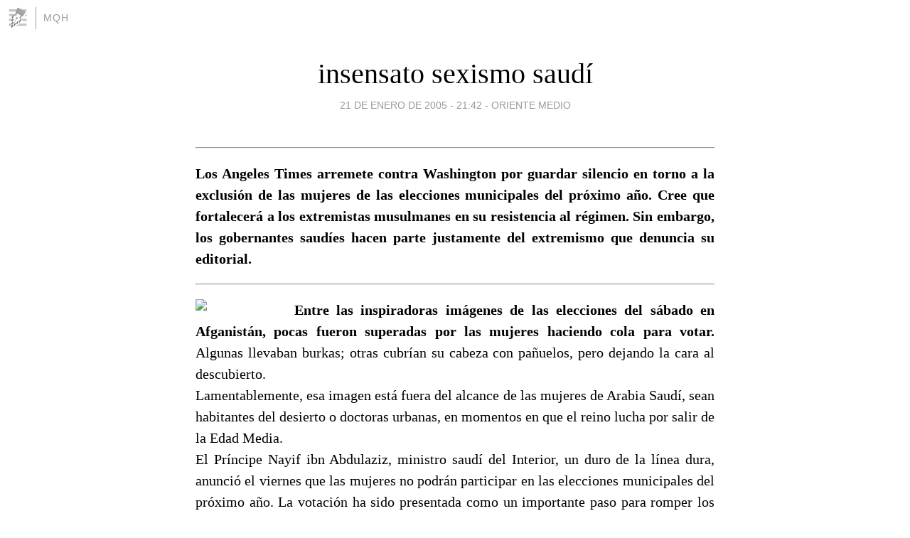

--- FILE ---
content_type: text/html; charset=utf-8
request_url: https://mqh.blogia.com/2004/101401-insensato-sexismo-saudi.php
body_size: 4729
content:
<!DOCTYPE html>
<html lang="es">
<head>
	<meta charset="UTF-8">
	
	<title>insensato sexismo saudí | mQh</title>

	<link rel="canonical" href="https://mqh.blogia.com/2004/101401-insensato-sexismo-saudi.php" />
        

	<meta property="og:locale" content="es" />
	<meta property="og:site_name" content="mqh" />

	<meta property="og:type" content="article" />

	<meta property="og:type" content="article" />
	<meta property="og:title" content="insensato sexismo saud&iacute; | mQh" />
	<meta name="description" property="og:description" content="Los Angeles Times arremete contra Washington por guardar silencio en torno a la exclusión de las mujeres de las elecciones municipales del próximo año. Cree que fortalecerá a los extremistas musulmanes en su resistencia al régimen. Sin embargo,">

	<meta property="og:url" content="https://mqh.blogia.com/2004/101401-insensato-sexismo-saudi.php" />

	<link rel="alternate" type="application/rss+xml" title="RSS 2.0" href="https://mqh.blogia.com/feed.xml" />

	<link rel="stylesheet" href="//cms.blogia.com/templates/template1/css/styles.css?v=1479210573">
	
	<link rel="shortcut icon" href="//cms.blogia.com/templates/template1/img/favicon.ico" />

	<meta name="viewport" content="width=device-width, initial-scale=1.0" />

	
	

<!-- Google tag (gtag.js) -->
<script async src="https://www.googletagmanager.com/gtag/js?id=G-QCKB0GVRJ4"></script>
<script>
  window.dataLayer = window.dataLayer || [];
  function gtag(){dataLayer.push(arguments);}
  gtag('js', new Date());

  gtag('config', 'G-QCKB0GVRJ4');
</script>

</head>










<body class="page--post">


		<header>



       <a href="https://www.blogia.com">
            <img src="[data-uri]" width="30" height="30" alt="Blogia" />
       </a>

		<div id="blog-title">
		<a href="https://mqh.blogia.com">mQh</a>
		</div>
		
	</header>






	
	<main style="max-width : 730px;">
	
	




		<article id="post">
			
			<h1><a href="https://mqh.blogia.com/2004/101401-insensato-sexismo-saudi.php">insensato sexismo saudí</a></h1>





			<div class="post__author-date">
				<time datetime="2005-01-21T21:42:00+00:00" pubdate data-updated="true">
				
					<a href="https://mqh.blogia.com/2004/101401-insensato-sexismo-saudi.php">
						21 de enero de 2005 - 21:42					</a>
				</time>
									- <a href="/temas/oriente-medio/">oriente medio</a>
							</div>

		


			
			
			<div class="post__content">
			
								

				
				<HR width=100%><b><div align=justify>Los Angeles Times arremete contra Washington por guardar silencio en torno a la exclusión de las mujeres de las elecciones municipales del próximo año. Cree que fortalecerá a los extremistas musulmanes en su resistencia al régimen. Sin embargo, los gobernantes saudíes hacen parte justamente del extremismo que denuncia su editorial.</b><HR width=100%><div align=justify><img src="http://www.globalsecurity.org/military/world/gulf/images/prince-sultan2-s.jpg"align=left width=19%><b>Entre las inspiradoras imágenes de las elecciones del sábado en Afganistán, pocas fueron superadas por las mujeres haciendo cola para votar.</b> Algunas llevaban burkas; otras cubrían su cabeza con pañuelos, pero dejando la cara al descubierto.<br>Lamentablemente, esa imagen está fuera del alcance de las mujeres de Arabia Saudí, sean habitantes del desierto o doctoras urbanas, en momentos en que el reino lucha por salir de la Edad Media.<br>El Príncipe Nayif ibn Abdulaziz, ministro saudí del Interior, un duro de la línea dura, anunció el viernes que las mujeres no podrán participar en las elecciones municipales del próximo año. La votación ha sido presentada como un importante paso para romper los grilletes del gobierno autocrático, y hubo indicios de que las mujeres podrían participar.<br>Los funcionarios saudíes fanfarronean de que las mujeres son estimuladas a obtener diplomas universitarios. Pero olvidan decir que después de obtenerlos deben volver a los aposentos femeninos en casa. Sólo los hombres pueden trabajar. Eso es verdad, incluso si los hombres deben ser traídos del extranjero: paquistaníes, bangladíes y otros extranjeros son contratados para hacer los trabajos que los saudíes ya no quieren hacer, como trasladar en coche a las mujeres, ya que se les prohíbe conducir.<br>Privar a la mitad de la población de votar y participar en la administración es insensato en momentos en que la familia real ha finalmente comprendido la amenaza que representan los extremistas musulmanes. Puede satisfacer a los conservadores, incluyendo a aquellos entre los cientos de príncipes del país, pero no tranquilizará a los radicales, que ven a sus gobernantes como corruptos. Hará de Arabia Saudí una sociedad más débil, menos capaz de ofrecer resistencia a los extremistas. Las tropas estadounidenses y los grupos de ayuda internacional han llevado y perdido vidas, dinero y esfuerzos para ayudar a votar a las mujeres afganas. El silencio de Washington sobre las mujeres saudíes es ensordecedor.<br><br>13 de octubre de 2004<br>©<a href="http://www.latimes.com/news/printedition/opinion/la-ed-saudi12oct12,1,6314757.story">los angeles times</a><br>©traducción <b>mQh</b>			</div>


			
			<div class="post__share">
				<ul>
										<li class="share__facebook">
						<a href="https://www.facebook.com/sharer.php?u=https%3A%2F%2Fmqh.blogia.com%2F2004%2F101401-insensato-sexismo-saudi.php" 
							title="Compartir en Facebook"
							onClick="ga('send', 'event', 'compartir', 'facebook');">
								Facebook</a></li>
					<li class="share__twitter">
						<a href="https://twitter.com/share?url=https%3A%2F%2Fmqh.blogia.com%2F2004%2F101401-insensato-sexismo-saudi.php" 
							title="Compartir en Twitter"
							onClick="ga('send', 'event', 'compartir', 'twitter');">
								Twitter</a></li>
					<li class="share__whatsapp">
						<a href="whatsapp://send?text=https%3A%2F%2Fmqh.blogia.com%2F2004%2F101401-insensato-sexismo-saudi.php" 
							title="Compartir en WhatsApp"
							onClick="ga('send', 'event', 'compartir', 'whatsapp');">
								Whatsapp</a></li>
					<li class="share__email">
						<a href="mailto:?subject=Mira esto&body=Mira esto: https%3A%2F%2Fmqh.blogia.com%2F2004%2F101401-insensato-sexismo-saudi.php" 
							title="Compartir por email"
							onClick="ga('send', 'event', 'compartir', 'email');">
								Email</a></li>
									</ul>
			</div>

		
		</article>
		
		








		
		
		<section id="related" style="text-align:center;">
		
		
			<h2>Otros artículos en este blog:</h2>
			
			<ul>

				
				<li><a href="https://mqh.blogia.com/2004/101801-quien-quiere-a-los-saudies-max-rodenbeck.php">¿QUIÉN QUIERE A LOS SAUDÍES? - max rodenbeck</a></li>
				
				
				<li><a href="https://mqh.blogia.com/2004/101802-oriente-medio-espera.php">ORIENTE MEDIO ESPERA</a></li>
				
				
				<li><a href="https://mqh.blogia.com/2005/051803-dudas-sobre-reformas-sirias.php">dudas sobre reformas sirias</a></li>
				
				
			</ul>
			
			
		</section>







		<section id="comments">


			

			<h2>0 comentarios</h2>





			



			
			<form name="comments__form" action="https://mqh.blogia.com/index.php" method="post" accept-charset="ISO-8859-1">
				
				<label for="nombre">Nombre</label>
				<input size="30" id="nombre" name="nombre" value="" type="text" >

				<label for="email">E-mail <em>No será mostrado.</em></label>
				<input size="30" id="email" name="email" value="" type="text" >

				<label for="comentario">Comentario</label>
				<textarea cols="30" rows="5" id="comentario" name="comentario"></textarea>

				<input name="submit" value="Publicar" type="submit" > 

								<input name="datosarticulo" value="" type="hidden" >
				<input name="idarticulo" value="2004101401" type="hidden" />
				<input name="nomblog" value="mqh" type="hidden" >
				<input name="escomentario" value="true" type="hidden" >
				<input name="coddt" value="1392567238" type="hidden" >
			</form>
			
		</section>


		<nav>
			<ul>

								<li><a href="/2004/101402-china-viola-derechos-humanos.php">← china viola derechos humanos</a></li>
				
								<li><a href="/2004/101506-resistencia-a-salarios-por-debajo-del-minimo.php">resistencia a salarios por debajo del mínimo →</a></li>
							

			</ul>
		</nav>






	</main>
	
	
















	<footer>
	
		<ul>
			<li><a href="/acercade/">Acerca de</a></li> 
			<li><a href="/archivos/">Archivos</a></li> 
			<li><a href="/admin.php">Administrar</a></li> 
		</ul>
			</footer>




<script>

  (function(i,s,o,g,r,a,m){i['GoogleAnalyticsObject']=r;i[r]=i[r]||function(){
  (i[r].q=i[r].q||[]).push(arguments)},i[r].l=1*new Date();a=s.createElement(o),
  m=s.getElementsByTagName(o)[0];a.async=1;a.src=g;m.parentNode.insertBefore(a,m)
  })(window,document,'script','//www.google-analytics.com/analytics.js','ga');


  ga('create', 'UA-80669-7', 'auto');
  ga('set', 'dimension1', '2014v1');
  ga('set', 'plantilla', '2014v1');
  ga('send', 'pageview');


</script>





</body>


</html>
